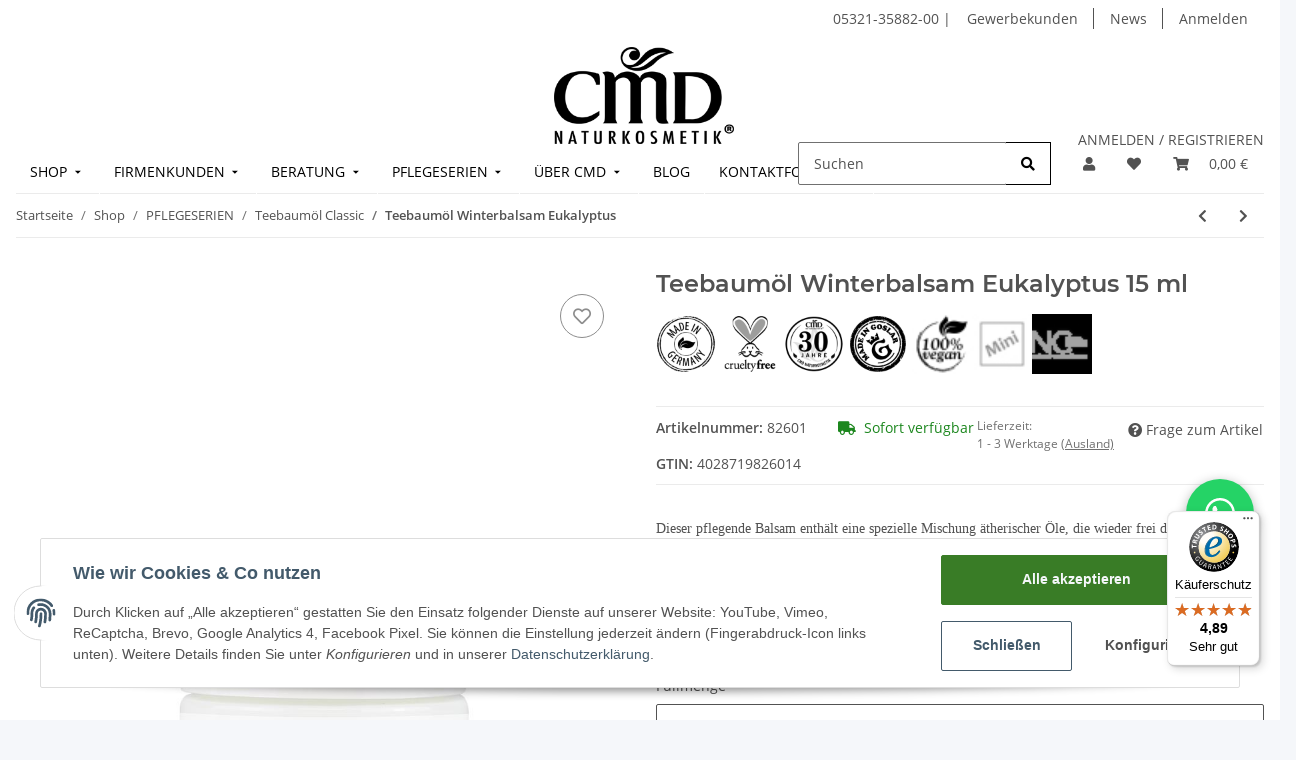

--- FILE ---
content_type: text/css
request_url: https://www.cmd-natur.de/templates/cmdnatur/themes/cmdnatur/custom.css?v=1.0.0
body_size: 2778
content:
/*
 * Platz für eigene Änderungen direkt als CSS
 * Die hier gemachten Änderungen überschreiben ggfs. andere Styles, da diese Datei als letzte geladen wird.
 */
li.nav-item.ws5_preiswahl.nav-link {
    display: none;
}
a.ws5_auswahlbutton.btn.btn-primary.active.ws5_auswahlbutton_register {
    display: none !important;
}
.iconstart .col-xl-1 {
    flex: 0 0 11.333333%;
    max-width: 11.333333%;
}
span.value.merkmal_bild {
    filter: grayscale(1);
}
 span.value.merkmal_bild img {
    height: 60px;
}
.newsbox-footer i.fas.fa-long-arrow-alt-right.icon-mr-2 {
    display: none;
}
.iconstart h3{
    font-size: 0.8rem;
}
.shoppenbutton h1.text-center {
    font-size: 1.5rem;
    color: #ffffff;
}
.ribbon-1 {
    background-color: #000000 !important;
}
.ribbon-1 {
    color: #ffffff;
}
.ribbon-1::before {
    border-right-color: #4a4a4a !important;
}
.iconstart .w-100 {
    width: 100% !important;
    transform: scale(0.8);
}
ul#shop-nav {
    z-index: 99999;
}
.drop-container.textre {
    z-index: 99998;
}
.toggler-logo-wrapper {
    position: absolute;
    width: 100%;
    text-align: center;
}
@media only screen and (min-width: 1600px) and (max-width: 5500px){
.toggler-logo-wrapper {
    position: absolute;
    width: calc(100% - 15%);
    text-align: center;
}
    .kk-fm-entry-wrapper {
    top: 41px;
}

    }
@media only screen and (min-width: 1024px) and (max-width: 5500px){
    .kk-fm-entry-wrapper {
    top: 41px;
}
    .shoppenbutton {
    background-color: #000000;
        padding: 15px 0px 1px 0px;
    width: 50%;
    margin-left: auto;
    margin-right: auto;
}
    img.icon {
    height: 60px;
}
  .tab-navigation .reviews .col.col-md-6.col-lg-4.order-1.order-md-0.col-12 {
    flex: 0 0 49.333333% !important;
    max-width: 49.333333% !important;
}
    .tab-navigation .reviews .col.col-md-6.col-lg-8.order-0.order-md-1.col-12 {
    flex: 0 0 50.666667% !important;
    max-width: 50.666667% !important;
}
    }
@media only screen and (min-width: 320px) and (max-width: 1023px){
    img.icon {
    height: 30px;
}
    .card:nth-child(3){display: none}
/*    [data-page="1"] .container:nth-child(4){display: none}*/
        span.value.merkmal_bild img {
    height: 30px;
}
}
.tab-navigation .nav-link {
    font-size: 0.9rem;}


nav.tab-navigation.tabs2 {
    display: none;
}
ul.info-essential.list-unstyled {
    border-top: 1px solid #ebebeb;
    border-bottom: 1px solid #ebebeb;
    padding: 10px 0px;
    align-items: flex-end;
    
}
ul#product-tabs {
    margin-bottom: 9px;
}
.row.variations.switch-variations {
    margin-top: 10px;
}

.rating-wrapper {
    margin-top: -15px;
    margin-bottom: 8px;
}
dd.form-group.text-left-util {
    margin-top: 6px;
}
#product-offer .product-info .stock-information {
    border-top: 0px solid #ebebeb;
    border-bottom: 0px solid #ebebeb;
    align-items: flex-start;
}
.row.stock-information.stock-information-p.no-gutters li {
    width: 48%;
    float: left;
}
#product-offer .product-info .stock-information.stock-information-p {
    padding-top: 0rem;
    padding-bottom: 0rem;
}
.price_wrapper {
    margin-top: 11px;
}
.price.h1 {
    float: left;
    padding-right: 37px;
    font-size: 51px;
}
li.product-sku {
    width: 30%;
    float: left;
}
.desc p {
    margin-top: 0;
    margin-bottom: 0rem;
}
.tab-content {
    margin: 0rem 0;
}
#result-wrapper .desc {
    margin-bottom: 0rem;
}
.produktuebabs .row.ht_liste {
    margin-bottom: 29px;
}
.img-circle {
    border-radius: 50%;
    width: 82%;
}

@media (min-width: 992px){
/*.container {
    max-width: 1639px;
}*/
}
@media screen and (min-width: 768px) and (max-width: 1024px) and (orientation: portrait) {
    .produktuebabs .row.ht_liste .col-xs-12.col-sm-12.col-md-2.col-lg-2 {
        margin-right: 15px;
        margin-bottom: 15px;
    }
    
     .produktuebabs .row.ht_liste {
        justify-content: center;
    }
     .produktwiki   .col-md-3 {
        flex: 0 0 50%;
        max-width: 50%;
    }
     .produktwiki   .col-xs-12.col-sm-12.col-md-2.col-lg-2{  
         margin-right: 15px;
         margin-bottom: 15px;
    }
    .produktwiki    .kk-item-slider-style-wrap.has-nav.kk-slider-horizontal {
        width: 660px !important;
    }
    
    .produktwiki .row.ht_liste {
        justify-content: center;
    }
    .kk-fm {
        top: 16px !important;
    }
    header .navbar-brand img {
    height: 6rem;
    margin-left: auto;
    margin-right: auto;
    margin-top: none;
    }
    div#logo {
    margin-left: auto;
    margin-right: auto;
    width: 100%;
}
}

@media screen and (min-width: 320px) and (max-width: 766px) {
.produktuebabs .row.ht_liste {
justify-content: center;
}
    div#logo {
    width: 100vw;
    position: absolute;
    text-align: center;
    top: 39px;
}
}

div#tab-content-product-tabs {
    height: 300px;
    max-height: 350px;
    overflow: auto;
}
.textelement{ margin: 25px 0px}
.out {display: none}
.textre {
    position: absolute;
    bottom: 48px;
    right: 0px;
}
[data-page="7"] .col-lg-4 {
    flex: 0 0 24.5%;
    max-width: 24.5%;
}
[data-page="7"] .col.blog-preview-author.col-8 {
    display: none;
}
[data-page="7"] .newsbox-image img {
    object-fit: contain;
}
[data-page="7"] .newsbox-headline {
    font-weight: 700;
    margin: 1rem 0;
    display: block;
    font-size: 1.2rem;s
    text-transform: uppercase;
}
[data-page="7"] .newsbox-footer {
    background-color: #e9e9e9;
    padding: 12px 0px 12px 12px ;
    width: 124px;
	text-transform: uppercase;
}
[data-page="7"] .newsbox-footer::after {
	content: "lesen";
	margin-left: 1px;
}
/*.row.blog-overview-main {
    display: none;
}*/
.blog-details .blog-details-image {
display: none !important;

}
i.fas.fa-star {
    font-family: "Font Awesome 5 Free";
    font-weight: 900;
    font-size: 8px;
}
.ribbon-1 {
    background-color: #e9e9e9;

}
.productbox-inner .price_wrapper {visibility: hidden}
.productbox .productbox-title {
    text-align: center;
    text-transform: uppercase;
}
.productbox a.rating {
    text-align: center;
    justify-content: center;
    display: flex;
    margin-top: 9px;
}
.ribbon-1::before {
    border-right-color: #e9e9e9;
}
.form-basket .btn-outline-secondary {
    border-color: rgb(255 255 255 / 0%);
    background-color: #d9d9d9;
    color: #525252;
    text-transform: uppercase;
    font-weight: 500;
}
.form-basket .btn-primary {
    color: #000000;
    background-color: #e9e9e9;
    border-color: #e9e9e9;
    box-shadow: none;
}
.form-basket .price.productbox-price {
    display: none;
}
.shoppenbutton {
    background-color: #000000;
    padding: 15px 0px 1px 0px;
}

img#shop-logo {
    filter: brightness(0);
}
#content-wrapper:not(.has-fluid) {
    padding-top: 0rem;
}

a {
    text-decoration: none;

}
.startimageheight section.tableCopyClass {
    display: none;
}
@media (min-width: 992px){
header .navbar-brand img {
    height: 6.0625rem;
}
}
.container {
    max-width: 1650px;
}
ul#shop-nav {
    top: 92px;
    position: relative;
}
.kk-fm-entry-label.kk-fm-link {
    text-transform: uppercase;
}
.kk-fm.kk-fm-sticky {
    top: 76px;

}
header#jtl-nav-wrapper {
    height: 156px;
}
header {
    box-shadow: none;
}

[name="search"] {
    background-color: #ffffff;
    border-color: #000000;

    color: #000;
    border-left: 0px;
}
.kk-fm-content.kk-fm-content-framed {
    background: rgb(255 255 255 / 0%) !important;
				    border: 0px solid #e0e0e0 !important;
}
.kk-fm-cbc13dfe-7299-4733-aa8c-d1bf21cb1f0f .kk-fm-submenu {
    background: rgb(255 255 255 / 90%) !important;

}
.kk-fm .kk-fm-submenu {
    box-shadow: none;
    
}

.imagestart {
    top: -66px;
    position: relative;
    width: 80%;
}
.startimageheight .img-fluid {
    max-width: 100%;
    height: 425px;
}

.sliderstart .price.productbox-price  {display:none}
.sliderstart  a {
    color: #525252;
    text-decoration: none;
    background-color: transparent;
}
.sliderstart .col-12 {
    text-align: center;
}

@media  screen and (min-width: 767px) and (max-width: 1024px) {
.textre {
    position: relative;
    right: -19vw !important;
    margin-bottom: 69px !important;
}
}
@media (max-width: 992px) {
 header .navbar-brand img {
    height: 6rem;
/*    margin-left: 16vw;;
    margin-top: 41px;*/
}
    ul#shop-nav {
    top: -2px;
    position: relative;
}
    .d-lg-none.search-form-wrapper-fixed.container-fluid.container-fluid-xl.order-1 {
    top: 115px;
    position: relative;
}
 .d-lg-none.search-form-wrapper-fixed.container-fluid.container-fluid-xl.order-1    .search-wrapper.w-100-util {
    width: 100%;
}
    .textre {
    position: relative;
    right: -23vw;
    top: 1.5vw;
    margin-bottom: 55px;
        font-size: 0.9rem;
}
    #content-wrapper:not(.has-fluid) {
    padding-top: 4rem;
}
        #main-wrapper{
    padding-top: 4rem;
}
}
/* Rohstoff Wiki */

.rs_wiki {
	 margin-bottom: 30px;
}
 .rs_wiki img {
	 border-radius: 10px;
	 border: 1px solid #eaeaea;
}
 .rs_wiki img:hover {
	 opacity: 0.8;
}
 .rs_liste {
	 padding-top: 70px;
}
 .rs_liste h3 {
	 margin: 0 0 30px 0;
}
 @media screen and (max-width: 991px) {
	 .rs_liste {
		 text-align: center;
	}
	 .rs_liste img {
		 margin-bottom: 30px;
		 max-width: 250px;
		 height: auto;
		 margin: 20px auto;
	}
	 .rs_liste ul {
		 list-style: none;
	}
     
}
@media screen and (min-width: 991px) {
.rs_liste .col-lg-10  {
    flex: 0 0 72.333333%;
    max-width: 72.333333%;
}
    }
#whatsApp_chat {
    position: fixed;
    bottom: 24% !important;
    right: 2% !important;
    z-index: 9999;
}

@media only screen and (max-width: 768px){
#whatsApp_chat {
    left: 0%;
    width: 93% !important;
    bottom: 15% !important;
}
}
@media screen and (min-width: 320px)and (max-width: 767px) {
    #tabAccordion, .tab-navigation {
    margin-bottom: 4rem;
    position: relative;
    left: 0%;
    width: 100%;
    margin-top: 0rem;
}
      }
@media screen and (min-width: 768px)and (max-width: 2560px) {
    #tabAccordion, .tab-navigation {
    margin-bottom: 4rem;
    position: relative;
    left: 51%;
    width: 50%;
/*    margin-top: inherit;*/
}
    [data-page="1"] .container:nth-child(3){margin-bottom: -210px}
      }


--- FILE ---
content_type: text/css
request_url: https://www.cmd-natur.de/plugins/knm_fancyqtyinput/frontend/css/layout_base_v514.css?v=1.0.0
body_size: 1543
content:
.gallery .product-wrapper>a,.layout-gallery .product-wrapper>a{display:block;width:100%}.slick-type-product .gallery .product-wrapper,.slick-type-product .layout-gallery .product-wrapper,body.is-nova .gallery .product-wrapper .productbox,body.is-nova .gallery .product-wrapper .productbox .productbox-inner,body.is-nova .gallery .product-wrapper .productbox .productbox-inner>.row,body.is-nova .layout-gallery .product-wrapper .productbox,body.is-nova .layout-gallery .product-wrapper .productbox .productbox-inner,body.is-nova .layout-gallery .product-wrapper .productbox .productbox-inner>.row{display:flex!important;flex-direction:column;height:100%}.slick-type-product .gallery .product-wrapper .form-basket,.slick-type-product .layout-gallery .product-wrapper .form-basket{margin-top:auto}.slick-type-product .gallery .product-wrapper .col-btn,.slick-type-product .layout-gallery .product-wrapper .col-btn{display:flex}.slick-type-product .gallery .product-wrapper .col-btn .btn,.slick-type-product .layout-gallery .product-wrapper .col-btn .btn{height:100%}.gallery .product-wrapper,.gallery .product-wrapper .productbox,.layout-gallery .product-wrapper,.layout-gallery .product-wrapper .productbox{position:relative}body.is-nova .gallery .product-wrapper .productbox .productbox-inner>.row>.col,body.is-nova .layout-gallery .product-wrapper .productbox .productbox-inner>.row>.col{display:flex;flex-direction:column;flex:0}body.is-nova .gallery .product-wrapper .productbox .productbox-inner>.row>.col:nth-child(2),body.is-nova .layout-gallery .product-wrapper .productbox .productbox-inner>.row>.col:nth-child(2){display:flex;flex-direction:column;flex-grow:1}.gallery .product-wrapper .productbox .form-basket,.layout-gallery .product-wrapper .productbox .form-basket{margin-top:auto}.gallery .product-wrapper .productbox .form-basket.hover-variations,.layout-gallery .product-wrapper .productbox .form-basket.hover-variations,body[data-page="1"].fancyqtyinput-fixed-cart-btn #add-to-cart-fixed .basket-form-inline .js-cfg-validate .btn-basket-check>span,body[data-page="1"].fancyqtyinput-fixed-cart-btn #add-to-cart-fixed .basket-form-inline .js-cfg-validate svg{display:none}.gallery .product-wrapper .productbox .form-basket .btn,.layout-gallery .product-wrapper .productbox .form-basket .btn{height:100%}.gallery .product-wrapper .productbox .form-basket .col-btn,.layout-gallery .product-wrapper .productbox .form-basket .col-btn,.product-wrapper .btn-without-unit{margin-left:.5rem}@media (max-width:767.98px){.gallery .product-wrapper .productbox .form-basket.has-unit .choose_quantity,.layout-gallery .product-wrapper .productbox .form-basket.has-unit .choose_quantity{flex-wrap:wrap}}.gallery .product-wrapper .productbox .form-basket.has-unit .col-btn,.layout-gallery .product-wrapper .productbox .form-basket.has-unit .col-btn{display:flex;margin-left:.5rem}@media (max-width:767.98px){.gallery .product-wrapper .productbox .form-basket.has-unit .col-btn,.layout-gallery .product-wrapper .productbox .form-basket.has-unit .col-btn{width:100%;flex-grow:1;margin-left:0;margin-top:.5rem}}.product-wrapper .choose_quantity,.slick-type-product .gallery .product-wrapper .productbox .form-basket,.slick-type-product .layout-gallery .product-wrapper .productbox .form-basket{display:flex}.gallery .product-wrapper .productbox .form-basket .form-group,.layout-gallery .product-wrapper .productbox .form-basket .form-group{margin-bottom:.5rem}.gallery .product-wrapper .productbox .form-basket .variations .bootstrap-select,.layout-gallery .product-wrapper .productbox .form-basket .variations .bootstrap-select{height:calc(1.5em + .75rem + 2px);font-size:.875rem}.gallery .product-wrapper .productbox .form-basket .variations .filter-option,.layout-gallery .product-wrapper .productbox .form-basket .variations .filter-option{font-size:.75rem;font-weight:400;display:flex;align-items:center}.gallery .product-wrapper .productbox .form-basket .variations .filter-option .filter-option-inner,.layout-gallery .product-wrapper .productbox .form-basket .variations .filter-option .filter-option-inner{min-width:0}.gallery .product-wrapper .productbox .form-basket .variations dl,.layout-gallery .product-wrapper .productbox .form-basket .variations dl{margin-bottom:0}.gallery .product-wrapper .productbox .form-basket .variations dt,.layout-gallery .product-wrapper .productbox .form-basket .variations dt{font-size:.75rem}.gallery .product-wrapper:after,.layout-gallery .product-wrapper:after{content:"";position:absolute;top:0;left:0;width:100%;height:100%;background:rgba(255,255,255,.85) url(../img/loader.svg) center 22% no-repeat;background-size:30%;transition:all 200ms ease;opacity:0;pointer-events:none;z-index:100}.gallery .product-wrapper.loading:after,.layout-gallery .product-wrapper.loading:after{opacity:1;pointer-events:initial}.product-wrapper .col-qty-input,.product-wrapper .form-counter{flex-grow:1}.product-wrapper .btn-border{border:1px solid #707070;border-radius:.125rem}.product-wrapper .btn-without-unit{max-width:2.5rem}.product-wrapper .input-group>.input-group-append.vertical-btn-append>.btn{font-size:1rem;flex-grow:1;line-height:1;font-size:7px;padding:0;width:18px;margin-left:0;border-left:1px solid #707070}.product-wrapper .input-group>.input-group-append.vertical-btn-append>.btn:nth-of-type(2){border-top:1px solid #707070}.slick-type-product:not(.slick-initialized),.slick-type-product:not(.slick-initialized) .slick-track{display:flex!important}.slick-type-product .product-wrapper{height:inherit}.slick-type-product .input-group-sm.flex-row-reverse .input-group-prepend{margin-right:0}.slick-type-product .input-group-sm.flex-row-reverse .input-group-append{margin-left:0}#product-list.layout-gallery .product-wrapper{padding-bottom:4rem}#product-list.layout-gallery .product-wrapper:not(:last-child){margin-bottom:0}@media (min-width:1300px){#product-list.layout-gallery .product-wrapper:hover .hover-variations{display:block}}[class*=product-matrix] .choose_quantity{max-width:15rem}[class*=product-matrix] .choose_quantity .btn-light{border-width:0;box-shadow:none!important}.carousel .product-wrapper{display:flex!important;align-items:inherit!important;flex-direction:column}.carousel .product-wrapper .form-basket{margin-top:auto}.carousel.slick-initialized .slick-track{display:flex}.carousel.slick-initialized .slick-slide{height:inherit}.carousel.slick-initialized .slick-slide,.carousel.slick-initialized .slick-slide .product-wrapper,.carousel.slick-initialized .slick-slide>div{flex-grow:1;display:flex!important;flex-direction:column}body.template-FIRE .product-list.layout-gallery .product-wrapper:hover{position:relative;z-index:9}body.template-FIRE .product-list.layout-gallery .product-wrapper:hover .productbox-inner{background-color:#fff}body.template-FIRE .product-list.layout-gallery .product-wrapper:hover .productbox-inner>.row>.col:nth-of-type(1){background-color:#fff}body.template-FIRE .product-list.layout-gallery .productbox-inner>.row>.col:nth-of-type(1){flex-grow:1}body.template-FIRE .product-list.layout-gallery .productbox-inner .col-qty-input{display:flex}body[data-page="1"].fancyqtyinput-fixed-cart-btn #consent-manager.mini,body[data-page="1"].fancyqtyinput-fixed-cart-btn .smoothscroll-top{z-index:930}body[data-page="1"].fancyqtyinput-fixed-cart-btn #add-to-cart-fixed{position:fixed;bottom:0;left:0;width:100%;background-color:#fff;padding:.5rem 1rem;box-shadow:0 -1rem .5625rem -.75rem rgba(0,0,0,.06);z-index:940;transform:translateY(100%);transition:opacity 1s ease,transform 1s ease;opacity:1!important}body[data-page="1"].fancyqtyinput-fixed-cart-btn #add-to-cart-fixed .btn-toggle{position:absolute;right:0;top:0}body[data-page="1"].fancyqtyinput-fixed-cart-btn #add-to-cart-fixed.show{transform:translateY(0)}body[data-page="1"].fancyqtyinput-fixed-cart-btn #add-to-cart-fixed:not(.show){pointer-events:none}body[data-page="1"].fancyqtyinput-fixed-cart-btn #add-to-cart-fixed .additionals{margin-top:1rem}body[data-page="1"].fancyqtyinput-fixed-cart-btn #add-to-cart-fixed .basket-form-inline{flex-wrap:nowrap;margin-bottom:0}body[data-page="1"].fancyqtyinput-fixed-cart-btn #add-to-cart-fixed .basket-form-inline .col{flex-grow:0;margin-bottom:0;width:auto;flex-basis:0;max-width:100%}body[data-page="1"].fancyqtyinput-fixed-cart-btn #add-to-cart-fixed .basket-form-inline .col:nth-child(1){flex-grow:1;padding-right:0}body[data-page="1"].fancyqtyinput-fixed-cart-btn #add-to-cart-fixed .basket-form-inline .col:nth-child(2){flex-shrink:1;display:flex}body[data-page="1"].fancyqtyinput-fixed-cart-btn #add-to-cart-fixed .basket-form-inline .js-cfg-validate{height:inherit}@media (min-width:992px){body[data-page="1"].fancyqtyinput-fixed-cart-btn #add-to-cart-fixed{display:none}}body[data-page="1"].fancyqtyinput-fixed-cart-btn #add-to-cart-fixed .price_wrapper{display:flex;margin-bottom:0!important;align-items:center}body[data-page="1"].fancyqtyinput-fixed-cart-btn #add-to-cart-fixed .price_wrapper .pricestarting{padding-right:.25rem}body[data-page="1"].fancyqtyinput-fixed-cart-btn #add-to-cart-fixed .price_wrapper *{line-height:1.2}body[data-page="1"].fancyqtyinput-fixed-cart-btn #add-to-cart-fixed .price_wrapper .h1{font-size:.875rem!important;margin-bottom:0;white-space:nowrap}body[data-page="1"].fancyqtyinput-fixed-cart-btn #add-to-cart-fixed .price_wrapper .price-note{padding-left:.5rem;display:inline-block;font-size:.675rem!important}@media (max-width:991.98px){.form-control:focus{font-size:16px}}
/*# sourceMappingURL=layout_base_v514.css.map */


--- FILE ---
content_type: text/css
request_url: https://www.cmd-natur.de/plugins/tnt_whatsapp/frontend/css/style.css?v=1.0.0
body_size: 779
content:
#whatsApp_chat {
    position: fixed;
    bottom: 70px;
    right: 5%;
    z-index: 9999;
}

#whatsApp_chat .whatsapp_btn {
    display: block;
    background-color: #25d366;
    border-radius: 100%;
    width: 68px;
    height: 68px;
    color: #ffffff;
    font-size: 38px;
    text-align: center;
    line-height: 1.8;
    float: right;
    box-shadow: rgba(0, 0, 0, 0.3) 0px 3px 12px;
    -webkit-transition: transform 1s ease;
    -moz-transition: transform 1s ease;
    -ms-transition: transform 1s ease;
    -o-transition: transform 1s ease;
    transition: transform 1s ease;
}

#whatsApp_chat .whatsapp_btn svg {
    margin-right: 0 !important;
    vertical-align: unset !important;
}

#whatsApp_chat .whatsApp_window {
    display: none;
}

#whatsApp_chat.active .whatsApp_window {
    display: block;
}

#whatsApp_chat .whatsapp_btn:hover i, #whatsApp_chat .whatsapp_btn:active i, #whatsApp_chat .whatsapp_btn:focus i {
    color: #ffffff;
}

#whatsApp_chat .btn.btn-whatsapp:hover, #whatsApp_chat .btn.btn-whatsapp:active, #whatsApp_chat .btn.btn-whatsapp:focus {
    background-color: #23bc5c;
}

#whatsApp_chat.active .whatsapp_btn {
    -webkit-transform: rotate(360deg);
    -moz-transform: rotate(360deg);
    -o-transform: rotate(360deg);
    -ms-transform: rotate(360deg);
    transform: rotate(360deg);
}

#whatsApp_chat .whatsApp_window .card {
    background-color: #ffffff;
    color: #000000;
    -moz-border-radius: 10px;
    -webkit-border-radius: 10px;
    border-radius: 10px;
    margin-bottom: 25px;
    box-shadow: rgba(0, 0, 0, 0.3) 0px 3px 12px;
}

#whatsApp_chat .whatsApp_window .card .card-header {
    padding: 24px 30px;
    background-color: #095e54;
    color: #ffffff;
    border-top-left-radius: 10px;
    border-top-right-radius: 10px;
}

#whatsApp_chat .whatsApp_window .card .card-header > span {
    display: inline-block;
    font-weight: 900;
    vertical-align: middle;
    line-height: normal;
}

#whatsApp_chat .whatsApp_window .card .card-header > span > span {
    font-size: 1rem;
    display: block;
    font-weight: 100;
}

#whatsApp_chat .whatsApp_window .card .card-header img {
    width: 62px;
    height: 62px;
    display: inline-block;
    margin-right: 12px;
}

#whatsApp_chat .whatsApp_window .card .card-body {
    background-color: #e6ddd4;
    background-image: url(../../background.jpg);
    padding: 24px 20px;
}

#whatsApp_chat .whatsApp_window .card .card-body .chat_bubble {
    background-color: #ffffff;
    border-radius: 10px;
    padding-top: 6px;
    padding-left: 12px;
    padding-bottom: 3px;
    padding-right: 12px;
    display: inline-block;
    font-size: .75rem;
    color: #111;
    font-weight: lighter;
    position: relative;
}

#whatsApp_chat .whatsApp_window .card .card-body .chat_bubble:after {
    content: '';
    position: absolute;
    left: -12px;
    width: 0;
    height: 0;
    border: 20px solid transparent;
    border-right-color: #ffffff;
    border-left: 0;
    border-top: 0;
    border-top-left-radius: 5px;
    top: 0;
}

#whatsApp_chat .whatsApp_window .card .card-body .chat_bubble .chat_name {
    font-weight: 900;
    color: #333;
    display: block;
}

#whatsApp_chat .whatsApp_window .card .card-body .chat_bubble .chat_content img {
    vertical-align: bottom;
    width: 20px;
    height: 20px;
}

#whatsApp_chat .whatsApp_window .card .card-body .chat_bubble .chat_time {
    font-weight: lighter;
    color: #999;
    display: block;
    width: 100%;
    text-align: right;
    margin-right: -9px;
}

#whatsApp_chat .whatsApp_window .card .card-footer {
    padding: 24px 20px;
    text-align: center;
}

#whatsApp_chat .btn.btn-whatsapp {
    background-color: #25d366;
    color: #ffffff;
    border-radius: 12px;
    display: block;
    padding: 0.75rem 1.5rem;
    font-size: 1.0625rem;
}

@media only screen and (max-width: 768px) {
    #whatsApp_chat .whatsApp_window .card .card-header img {
        width: 40px;
        height: 40px;
        display: inline-block;
        margin-right: 12px;
    }

    #whatsApp_chat {
        left: 5%;
        width: 90%;
    }
}

--- FILE ---
content_type: application/javascript
request_url: https://www.cmd-natur.de/plugins/knm_fancyqtyinput/frontend/js/addtocart.min.js?v=1.0.0
body_size: 1156
content:
$(document).ready(function(){let t=null,n=0,o=()=>{let t={up:"data-count-up",down:"data-count-down"};$(`[${t.up}]`).off(),$(`[${t.down}]`).off(),$(".form-counter .form-control").off()};$(document).on("evo:loaded.evo.content",function(){$(".form-basket").off().on("submit",function(){let a=$(this);if($(this).find("input.quantity").val()>0){t=a;let i=$(this).find('input[name="a_id"]').val();n=$(this).find('input[name="a"]').val(),$(this).find('input[name="a"]').val(i),a.addClass("disabled"),a.closest(".product-wrapper").addClass("loading")}$(document).on("shown.bs.modal",function(){a.removeClass("disabled"),a.closest(".product-wrapper").removeClass("loading"),o(),window.initNumberInput(),$(".carousel.carousel-arrows-inside").on("init",function(t,n){o(),window.initNumberInput()})})})}),$(document).on("evo:loaded.evo.content",function(){o(),window.initNumberInput()}),$(document).on("evo:loaded.io.request",function(a,i){"pushToBasket"===i.req.name&&(o(),window.initNumberInput(),t&&t.find('input[name="a"]').val(n))}),window.salepixChooseQuantity=function(){$("#quantity-grp").each(function(){var t=$(this),n=$("input.quantity",this),o=parseFloat(n.val()),a=parseFloat(n.attr("step"))>0?parseFloat(n.attr("step")):o,i=t.find(".js-plus, .js-minus");i.unbind(),i.on("click",function(t){var o=parseFloat(n.val())+parseFloat($(this).hasClass("js-plus")?a:-a);n.val(o.toFixed(2)).change()}),n.change(function(){var t=$(this),n=parseFloat(t.val());n=Math.max(n,a),t.val(n)}).on("keypress",function(t){13===t.keyCode&&t.preventDefault()})})},$("body").hasClass("template-AVIA")||($(document).on("mouseenter",".layout-gallery .product-wrapper",function(){$(this).css("margin-bottom",-1*$("form.hover-variations",this).outerHeight(!0))}),$(document).on("mouseleave",".layout-gallery .product-wrapper",function(){$(this).css("margin-bottom",0)}));let a=$(window),i=$("#add-to-cart"),e=$("#add-to-cart-fixed"),s=!1,d=!1,l=!1;$("body").hasClass("fancyqtyinput-fixed-cart-btn-additionals")&&(i.append('<div class="additionals"></div>'),$("> *:not(:first-child)",i).appendTo("#add-to-cart .additionals"),s=!0);let u=$("#add-to-cart > .additionals"),r=function(){!0===d&&u.find("> *").detach().appendTo(e.find(".additionals"))},c=function(){!0===d&&e.find(".additionals > *").detach().appendTo(i.find(".additionals"))},f=function(){(!1===d&&!1===l||null===l)&&(e.addClass("show"),d=!0)},p=function(){!0!==d||$("input.quantity").is(":focus")||(e.removeClass("show"),d=!1)};"1"===$("body").attr("data-page")&&(f(),r(),a.scroll(function(){992>$(window).width()&&(a.scrollTop()<i.offset().top-a.height()&&(f(),r()),a.scrollTop()>=i.offset().top-a.height()&&(c(),p()))}));let h=$("#buy_form input.quantity");h.change(function(){h.val($(this).val())}),$('.basket-form-inline button[name="inWarenkorb"]',e).click(function(){$(".fas",this).attr("class","fa fa-check fa-fw")}),$(".btn-toggle",e).click(function(){!1===l&&(p(),l=!0)}),$(document).on("click","#add-to-cart-fixed .alert.choose-variations",function(){let t=".product-offer";$(".product-matrix").length>0&&(t=".product-matrix"),document.querySelector(t).scrollIntoView({behavior:"smooth",block:"end",inline:"nearest"})}),$(document).on("submit",'.modal-body #pushed-success [data-toggle="basket-add"]',function(t){t.preventDefault(),$.evo.basket().addToBasket($(this))}),$(".slick-type-half").on("init",function(t,n){o(),window.initNumberInput()}),$(".carousel.carousel-arrows-inside").on("init",function(t,n){o(),window.initNumberInput()}),$(document).on("shown.bs.modal",function(){($this=$(this)).removeClass("disabled"),$this.closest(".product-wrapper").removeClass("loading"),o(),window.initNumberInput(),$(".carousel.carousel-arrows-inside").on("init",function(t,n){o(),window.initNumberInput()})})});

--- FILE ---
content_type: application/javascript
request_url: https://www.cmd-natur.de/plugins/kk_dropper/drops/Shared/framework.js?v=100.19.0
body_size: 3027
content:
!function(){if(window.DropperFramework)console.warn("DropperFramework is already loaded. Skipping loading a second time.");else{var DropperFramework=function(){this._init()};DropperFramework.prototype={_init:function(){var e=this;this._hookHelper=new DropperFrameworkHookLib,this._inits={},this._drops=[],this._resources=[],this._initScriptId=null,this._domReady=!1,this._listeners={},this._ioToken=null,e.initDrops("body"),$((function(){e._domReady=!0,e._hookHelper.hook("init_article",(function(){e.initDrops("#contentmid")}))}))},on:function(e,t){this._listeners[e]||(this._listeners[e]=[]),this._listeners[e].indexOf(t)<0&&this._listeners[e].push(t)},trigger:function(e,t){if(e&&this._listeners[e]&&this._listeners[e].length)for(var r=0;r<this._listeners[e].length;r++)this._listeners[e][r](t)},getIOToken:function(){return this._ioToken||(this._ioToken=$('meta[name="kk-dropper-io-token"]').attr("content")||null),this._ioToken},eval:function(__script){__script&&"string"==typeof __script&&__script.trim()&&$.proxy((function(){var DropperFramework=window.DropperFramework;eval(__script)}),window)()},setInitId:function(e){this._initScriptId=e},getInitId:function(){return this._initScriptId||null},init:function(e,t){var r=this.getInitId();this.setInitId(null);var i=r||this._hashFunction(t),n=e+";"+i,o={selector:e,callback:t,sig:i};this._inits[n]=o;var s=document.currentScript||null;s&&s.setAttribute("data-dropper-evaled","true"),this._domReady&&this.runInit(o)},runInit:function(e){var t=this;$(e.selector).each((function(){var r=$(this),i=r.data("framework.cbsigs");if(!(i&&i.indexOf(e.sig)>=0)){i||(i=[]),i.push(e.sig),r.data("framework.cbsigs",i);var n=new DropInstance(r);n.data=e.callback?e.callback(n):null,n.initiator=e.callback||null,t._drops.push(n),r.data("framework.drop")?r.data("framework.drop",r.data("framework.drop").concat(n)):r.data("framework.drop",[n]),r.addClass("dropper-js"),t.trigger("drop.init",n)}}))},initDrops:function(e){var t=this;$((function(){t._cleanup(),e=e||"body";var r=$(e);for(var i in"body"!==e&&r.find('script[data-dropper-script="true"]').each((function(){var e=$(this);if(!(e.attr("type")&&e.attr("type").indexOf("javascript")<0)&&!e.attr("data-dropper-evaled")&&(e.attr("data-dropper-evaled","true"),t._domReady)){var r=e.text();t.eval(r)}})),t._inits){var n=t._inits[i];t.runInit(n)}t._domReady=!0}))},requireResource:function(e,t){if(-1===this._resources.indexOf(t)){switch(this.registerResources([t]),this.trigger("requireResource.beforeLoad",{type:e,file:t}),e){case"javascript":$('meta[name="kk-dropper-scripts"]').before('<script data-live-inject="true" type="text/javascript" src="'+t+'"><\/script>');break;case"css":$('meta[name="kk-dropper-stylesheets"]').before('<link data-live-inject="true" type="text/css" rel="stylesheet" media="all" href="'+t+'"/>')}this.trigger("requireResource.loaded",{type:e,file:t})}},registerResources:function(e){this._resources||(this._resources=[]);for(var t=0;t<e.length;t++){var r=e[t];-1==this._resources.indexOf(r)&&this._resources.push(r)}},notifyResize:function(e){var t=this;$(e).find(".dropper-js").each((function(){$(this).triggerHandler("drop.parent.resize",[e]),t.trigger("drop.parent.resize",e)}))},initLazyLoadContainer:function(e,t,r){var i=this,done=function(e,t,r){var n=t.attr("data-lazy-load-container-drop");e.filter(".drop-container").hide(),t.css({height:"0px",padding:"0px"}),t.after(e),i.initDrops(e),e.filter(".drop-container").fadeIn(250),t.fadeOut(250,(function(){t.remove()})),i.initDrops(e),i.trigger("initLazyLoadContainer",{content:e,guid:n}),r&&r(e)},replaceContent=function(){var n=$(e).not('[data-placeholder-evaled="true"]');if(!n||!n.length)return console.warn("DropperFramework: Could not lazy load container because no placeholder was found for selector:",e);n.each((function(){var e=$(this);e.attr("data-placeholder-evaled","true");var n=e.attr("data-lazy-load-container-drop");if("ajax"===t)i.loadDropAjax(n,(function(t,i){t||done(i,e,r)}));else{var o=$(t);done(o,e,r)}}))};if(window.IntersectionObserver){var n=new window.IntersectionObserver((function(e,t){e.forEach((function(e){e.isIntersecting&&(replaceContent(),t.disconnect())}))}),{rootMargin:"10000px 0px 300px 0px"}),o=document.querySelector(e);o?n.observe(o):console.warn("DropperFramework: Could not find lazy load container for selector:",e)}else replaceContent()},loadDropAjax:function(e,t){this.ajax({url:window.location.href,type:"POST",dataType:"JSON",data:{kk_dropper_get_drop_ajax:e,token:this.getIOToken()},success:function(e){var r=$(e);t&&t(null,r)},error:function(e){var r=e.responseJSON||e.responseText||e;console.error("Could not render drop via Ajax:",r),t&&t(r)}})},_hashFunction:function(e){if("function"!=typeof e)return!1;var t,r,i=e.toString(),n=0;if(0==i.length)return n;for(t=0,r=i.length;t<r;t++)n=(n<<5)-n+i.charCodeAt(t),n|=0;return n},_cleanup:function(){for(var e=null,t=0;t<this._drops.length;t++)(e=this._drops[t])&&e.$&&!$.contains(document.documentElement,e.$.get(0))&&(e.$.remove(),e.trigger("cleanup"),this.trigger("drop.cleanup",e),this._drops.splice(t,1),t--)},hook:function(e,t){this._hookHelper.hook(e,t)},hookEvo:function(e,t,r){this._hookHelper.hookEvo(e,t,r)},isMobile:function(){return!!/Android|webOS|iPhone|iPad|iPod|BlackBerry|IEMobile|Opera Mini/i.test(navigator.userAgent)},ajax:function(e){return e.xhr=function(){var e=$.ajaxSettings.xhr(),t=e.setRequestHeader;return e.setRequestHeader=function(e,r){"X-Requested-With"!=e&&t.call(this,e,r)},e},e.data?e.data["x-dropper-ajax-request"]=!0:e.data={"x-dropper-ajax-request":!0},$.ajax(e)},io:function(e,t){return this._io(!1,e,t)},ioStatic:function(e,t){return this._io(!0,e,t)},_io:function(e,t,r){var i=this;return e=!!e,r=$.extend({init:!0,samePage:!0},r),{call:function(n,o,s){var a=window.location.href;return r.samePage||(a=r.url||$("head base:first").attr("href")||""),i.ajax({url:a,method:"POST",dataType:"JSON",data:{kk_drop_io:JSON.stringify({static:e,guid:e?null:t,dropId:e?t:null,options:r,fn:n,params:o,token:i.getIOToken()})},success:function(e){return i.trigger("io.success",e),s(null,e)},error:function(e,t,r){var n="unknown";return e.responseJSON?n=e.responseJSON:e.responseText?n=e.responseText:r&&r.message?n=r.message:"string"==typeof r?n=r:t&&(n=t),i.trigger("io.error",n),s(n,null)}})}}},stats:function(){let e,t=/<!-- DROP (.*?) \[(.*?)] \(([\d.]+)ms(\/cached)?(?: \+ ([\d.]+)ms linked)?\) -->/gm,r=document.documentElement.innerHTML,i={totalTime:0,drops:[]};for(;null!==(e=t.exec(r));){e.index===t.lastIndex&&t.lastIndex++;let r={selfTime:parseFloat(e[3])||0,linkedTime:parseFloat(e[5])||0,cached:!!e[4],name:e[1]||"Unknown",dropId:e[2]||"Unknown"};i.totalTime+=r.selfTime,i.drops.push(r)}i.drops.sort((function(e,t){return t.selfTime-e.selfTime})),i={"Total Time (ms)":i.totalTime,"Single Drop Timings (ms)":i.drops},console.group("Dropper Performance Statistics");for(let e in i)console.group(e),console.log(i[e]),console.groupEnd();console.groupEnd()}};var DropInstance=function(e){this._init(e)};DropInstance.prototype={_init:function(e){this._listeners={},this.$=e},on:function(e,t){this._listeners[e]||(this._listeners[e]=[]),this._listeners[e].indexOf(t)<0&&this._listeners[e].push(t)},trigger:function(e,t){if(e&&this._listeners[e]&&this._listeners[e].length)for(var r=0;r<this._listeners[e].length;r++)this._listeners[e][r](t)},_reload:function(){DropperFramework.initDrops(this.$)},visible:function(e,t){var r=this;r.isVisible()?e(r):setTimeout((function(){r.visible(e,t)}),t||250)},isVisible:function(){return this._isVisible(this.$)},_isVisible:function(e){return!!e&&!$(e).is(":hidden")}},$.fn.drops=function(){var e=[];return $(this).each((function(){$(this).data("framework.drop")&&(e=e.concat($(this).data("framework.drop")))})),e},$.fn.drop=function(){var e=$(this).drops();return e.length?e[0]:null};var DropperFrameworkHookLib=function(){this._callbacks={},this._originals={}};DropperFrameworkHookLib.prototype={hook:function(e,t){"function"==typeof t?e&&"string"==typeof e&&e in window&&(void 0===this._callbacks[e]&&(this._callbacks[e]=[],this._createHookableFunction(e)),this._callbacks[e].push(t)):console.log("kkHook: tried to register a non-function to hook:",e,"Callback was:",t)},_createHookableFunction:function(e){var t=this;"function"==typeof window[e]&&(this._originals[e]=window[e],window[e]=function(){var r=arguments,i=this;t._originals[e].apply(i,r),$((function(){setTimeout((function(){if(t._callbacks&&t._callbacks[e])for(var n=0;n<t._callbacks[e].length;n++)t._callbacks[e][n].apply(i,r)}),10)}))})},hookEvo:function(e,t,r){if(!$||!$.evo||!$.evo[e])return console.warn("$.evo."+e+" does not exist and could not be hooked.");var i=$.evo[e],__ctor=function(){var n=i.apply(this,arguments);if(!n[t])return console.warn(t+" does not exist on the resulting object of $.evo."+e+"() and could not be hooked."),n;var o=n[t];return n[t]=function(){return r.apply(this,arguments),o.apply(this,arguments)},n};return $.evo[e]=__ctor,__ctor}},window.DropperFramework=new DropperFramework}}(jQuery);

--- FILE ---
content_type: application/javascript
request_url: https://www.cmd-natur.de/plugins/kk_dropper/drops/KK_FlexMenu/js/flexmenu.js?v=1.1.2
body_size: 3901
content:
!function(t,i){window.kkFlexMenuDrop=function(i,e){e||(e={});var n=this,o=t.extend(!0,{inDelay:150,outDelay:150,mobile:!1,sticky:!1,ajaxMenus:!1,breadcrumb:[],urlBase:""},e);o.breadcrumb&&o.breadcrumb.length||(o.breadcrumb=[]),o.breadcrumb=o.breadcrumb.map((function(t){return n.normalizeLink(t.url)})),o.breadcrumb=o.breadcrumb.filter((function(t){return!!t})),o.breadcrumb.push(n.normalizeLink(window.location.href)),o.breadcrumb=o.breadcrumb.filter((function(t,i){return o.breadcrumb.indexOf(t)==i})),o.outDelay=Math.min(o.inDelay,o.outDelay),e.mobile&&(o.inDelay=0,o.outDelay=0),this.init(i,o)},window.kkFlexMenuDrop.prototype={init:function(e,n){var o=this;o.loadedMenus={},o.config=n,o.jRoot=t(e),o.jRoot.data("FlexMenu",this),o.jHiddenEntriesToggle=o.jRoot.find(".kk-fm-entry-type-toggler"),o.jHiddenEntries=o.jRoot.find(".kk-fm-hidden-entries-container"),o.jEntries=o.jRoot.find(".kk-fm-entry:not(.kk-fm-entry-type-toggler)"),o.isSticky=!1,o.io=i.io(o.config.id,{samePage:!(o.config.pageType&&[33].indexOf(o.config.pageType)>=0),url:o.config.urlBase||"",init:!0}),o.jRoot.find(".kk-fm-entry").mouseleave((function(){o.deactivateAll()})),o.config.mobile?(o.handleClickActivation(),o.handleMobileSubmenuScroll()):o.handleHoverActivation(),o.markLinks(),o.layout(),o.handleStickyBehaviour(),o.disableHoverTitles();var r=t(window).width();if(t(window).resize(o.debounce((function(){t(window).width()!=r&&(r=t(window).width(),o.layout())}),50)),document&&document.fonts&&document.fonts.check&&document.fonts.ready){var a=o.jRoot.find(".kk-fm-entry-label").eq(0),s={stack:a.css("font-family"),size:a.css("font-size")||"1em",weight:a.css("font-weight")||"normal",style:a.css("font-style")||"normal"};!s.stack||document.fonts.check(s.style+" "+s.weight+" "+s.size+" "+s.stack.split(",")[0].trim())||document.fonts.ready.then((function(){o.layout()}))}o.jRoot.find(".kk-fm-entry img[src]").on("load",o.debounce((function(){o.layout()}),100)),o.jRoot.click((function(t){t.stopPropagation()})),t("body").click((function(){o.deactivateAll(0)})),o.jHiddenEntriesToggle.click((function(){t(this).toggleClass("kk-fm-active"),o.jHiddenEntries.slideToggle("medium",(function(){o.jHiddenEntries.toggleClass("kk-fm-expanded")}))})),setTimeout((function(){o.jRoot.addClass("kk-fm-initialized")}),150),o.jRoot.on("click",".kk-fm-submenu--close",(function(){o.deactivateAll(0)})),o.jRoot.find(".kk-fm-search--input").focus((function(){t(this).closest(".kk-fm-entry").addClass("kk-fm-active")})),o.jRoot.find(".kk-fm-search--input").blur((function(){t(this).closest(".kk-fm-entry").removeClass("kk-fm-active")})),o.jRoot.find(".kk-fm-entry-type-search").click((function(){t(this).find(".kk-fm-search--input").focus()})),t&&t.evo&&t.evo.basket&&o.jRoot.find(".kk-fm-entry-type-cart").length&&o.registerCartUpdates(),o.fetchAjaxMenus()},debounce:function(t,i){var e;return function(){var n=this,o=arguments,later=function(){t.apply(n,o)};clearTimeout(e),e=setTimeout(later,i)}},handleClickActivation:function(){var i=this;i.jRoot.find("a.kk-fm-entry-label").click((function(e){var n=t(this).closest(".kk-fm-entry");n.hasClass("kk-fm-entry-has-submenu")&&!n.hasClass("kk-fm-active")&&(e.preventDefault(),i.activate(n))}))},handleHoverActivation:function(){var t=this;t.jRoot.find(".kk-fm-entry").mouseenter((function(){t.activate(this)}))},activate:function(i){var e=this,n=t(i);n.addClass("kk-fm-hover"),n.hasClass("kk-fm-toggle")&&(clearTimeout(n.data("deactivateTimeout")),e.jRoot.find(".kk-fm-toggle").each((function(){clearTimeout(t(this).data("activateTimeout"))})),n.data("activateTimeout",setTimeout((function(){e.jRoot.find(".kk-fm-active:not(.kk-fm-entry-type-toggler)").removeClass("kk-fm-active"),n.addClass("kk-fm-active"),e.config.mobile&&t("html").addClass("kk-fm-mobile-noscroll"),e.layoutGrids(n),e.layoutSubmenu(n),e.config.ajaxMenus&&e.loadAjaxMenu(i)}),e.config.inDelay)))},deactivateAll:function(i){var e=this;e.jRoot.find(".kk-fm-entry").removeClass("kk-fm-hover"),e.jRoot.find(".kk-fm-toggle").each((function(){var n=t(this);clearTimeout(t(this).data("activateTimeout")),t(this).data("deactivateTimeout",setTimeout((function(){n.removeClass("kk-fm-active"),e.config.mobile&&t("html").removeClass("kk-fm-mobile-noscroll")}),void 0!==i?i:e.config.outDelay))}))},normalizeLink:function(t){if(!t||"string"!=typeof t)return"-1";if(0===(t=t.trim()).indexOf("javascript:"))return"-1";var i=0===t.indexOf("https://")||0===t.indexOf("http://")||0===t.indexOf("//"),e=(e=(e=(e=t.split("#")[0]).replace("https://","")).replace("http://","")).split("/");return e=e.filter((function(t){return!!t.trim()})),i&&e.shift(),e=(e=e.join("/")).toLowerCase()},lazyLink:function(t){var i=t;return(i=(i=i.split(":")[0]).split("__")[0])&&(i=i.split("?")[0]),i},isLinkInBreadcrumb:function(t){for(var i=this.normalizeLink(t),e=this.config.breadcrumb.length-1;e>=0;e--){var n=this.config.breadcrumb[e],o=this.lazyLink(n);if(n===i)return e;if(o===i)return e}return!1},markLinks:function(){var i=this;if(i.config.breadcrumb&&i.config.breadcrumb.length){var e=!1;i.jRoot.find("a.kk-fm-link[href]").each((function(){var n=t(this).attr("href");if(!1!==i.isLinkInBreadcrumb(n)){var o=t(this).is(".kk-fm-entry-label");e||(t(this).closest(".kk-fm-entry").find(".kk-fm-entry-label").addClass("kk-fm-link-active"),e=!0),o&&e||t(this).addClass("kk-fm-link-active")}}))}},moveEntryToOrigin:function(i){var e=i.attr("data-menu-group"),n=this.jRoot.find(".kk-fm-entry-group-"+e);t.contains(n.get(0),i.get(0))||n.append(i)},moveEntryToHiddenContainer:function(i){t.contains(this.jHiddenEntries.get(0),i.get(0))||this.jHiddenEntries.append(i)},getEntryPriority:function(t){return parseInt(t.attr("data-menu-priority"),10)},handleBreakingEntries:function(){var i=this,e=i.jRoot.find(".kk-fm-entry-wrapper");e.css("overflow","hidden");var n=i.jHiddenEntriesToggle;n.removeClass("kk-fm-hidden");var o=n.outerWidth(!0);i.jEntries.each((function(){i.moveEntryToOrigin(t(this))}));var r=[];i.jEntries.each((function(){var i=t(this),e=i.attr("data-menu-guid");r.push({entry:i,guid:e,priority:parseInt(i.attr("data-menu-priority"),10),group:i.attr("data-menu-group"),sort:parseInt(i.attr("data-menu-sort"),10),width:i.outerWidth(!0)})})),r=r.sort((function(t,i){return"left"===t.group&&"right"===i.group?1:"right"===t.group&&"left"===i.group?-1:i.sort-t.sort}));var a=i.jRoot.find(".kk-fm-entry-wrapper").eq(0).innerWidth(),s=!1,d=!1;r.forEach((function(t){0===t.priority&&(i.moveEntryToHiddenContainer(t.entry),t.done=!0,s=!0)})),s&&(a-=o),d=s;var f=(r=r.filter((function(t){return!t.done}))).reduce((function(t,i){return t+i.width}),0);f>a&&r.filter((function(t){return 1===t.priority})).forEach((function(t){i.moveEntryToHiddenContainer(t.entry),t.done=!0,s=!0})),s&&!d&&(a-=o),d=s,r=r.filter((function(t){return!t.done}));for(var c=2;c<=3&&r.length&&(f=r.reduce((function(t,i){return t+i.width}),0))>a;){var u=r.filter((function(t){return t.priority===c}));(u=u[0]?u[0]:null)?(i.moveEntryToHiddenContainer(u.entry),u.done=!0,(s=!0)&&!d&&(a-=o),d=s,r=r.filter((function(t){return!t.done}))):c++}s||n.addClass("kk-fm-hidden"),i.sortEntries(i.jRoot.find(".kk-fm-entry-group-left")),i.sortEntries(i.jRoot.find(".kk-fm-entry-group-right")),i.sortEntries(i.jRoot.find(".kk-fm-hidden-entries-container")),e.css("overflow","")},sortEntries:function(i){var e=i.find(".kk-fm-entry");[].sort.call(e,(function(i,e){var n=t(i).attr("data-menu-group"),o=t(e).attr("data-menu-group");return"left"===n&&"right"===o?-1:"right"===n&&"left"===o?1:+t(i).attr("data-menu-sort")-+t(e).attr("data-menu-sort")})),e.each((function(){i.append(this)}))},layoutGrids:function(i){var e=i?t(i).find(".kk-fm-grid"):this.jRoot.find(".kk-fm-grid");e.length&&e.each((function(){var i=t(this),e=i.find(">.kk-fm-grid-item");i.css("width",""),i.css("padding-left",""),e.css("width",""),e.css("height","");var n=9999;i.attr("data-grid-max-columnwidth")&&(n=parseInt(i.attr("data-grid-max-columnwidth"),10));for(var o=0,r=0;r<e.length;r++){var a=t(e[r]);a.css("width",""),o=Math.min(n,Math.max(o,Math.ceil(a.outerWidth(!1))))}var s=Math.floor(i.innerWidth()),d=Math.min(e.length,Math.floor(s/o));if(i.attr("data-grid-columns",d),i.hasClass("kk-fm-grid-distribute"))o=Math.floor(s/d);else if(i.hasClass("kk-fm-grid-center")){var f=s-d*o;i.css("padding-left",Math.floor(f/2)+"px")}for(var c=0;c<e.length;c++){t(e[c]).css("width",o+"px")}i.css("width",s+"px");for(var u={},l=0;l<e.length;l++){var h=(y=t(e[l])).position().top;u[h]||(u[h]=[]),u[h].push(y)}for(var k in u){for(var m=u[k],v=0,g=0;g<m.length;g++){var y;(y=m[g]).css("height",""),v=Math.max(v,y.outerHeight(!0))}for(var p=0;p<m.length;p++){m[p].css("height",v+"px")}}}))},layoutSubmenu:function(e){var n=e?t(e):this.jRoot.find(".kk-fm-entry");if(n.length){var o=this.jRoot.find(".kk-fm-entry-wrapper");n.each((function(){var i=t(this),e=i.find(".kk-fm-submenu");if(e&&e.length){var n=i.position().top+i.height();e.css("top",n+"px")}if(e.hasClass("kk-fm-submenu-sized")){var r=e.attr("data-dropdown-align");if(!r)return;var a,s=i.position().left;"left"===r&&(a=s),"right"===r&&(a=s+i.outerWidth(!1)-e.outerWidth(!0)),"center"===r&&(a=s+i.outerWidth(!1)/2-e.outerWidth(!0)/2),a<0&&(a=0),a+e.outerWidth(!1)>o.innerWidth()&&(a=o.innerWidth()-e.outerWidth(!1)),e.css("left",a+"px")}})),i.notifyResize(n)}},layout:function(){this.handleBreakingEntries(),this.layoutGrids(this.jRoot.find(".kk-fm-entry.kk-fm-active")),this.layoutSubmenu(this.jRoot.find(".kk-fm-entry.kk-fm-active"))},disableHoverTitles:function(){this.jRoot.on("mouseenter","a.kk-fm-entry-label",(function(){t(this).attr("title")&&(t(this).attr("data-hover-title",t(this).attr("title")),t(this).attr("title",""))})),this.jRoot.on("mouseleave","a.kk-fm-entry-label",(function(){t(this).attr("data-hover-title")&&(t(this).attr("title",t(this).attr("data-hover-title")),t(this).attr("data-hover-title",""))}))},detectSticky:function(){return t(document).scrollTop()>this.menuTop},makeSticky:function(){this.menuTop=this.jRoot.offset().top,this.jPlaceholder||(this.jPlaceholder=t('<div class="kk-fm-sticky-placeholder">')),this.jPlaceholder.css({width:this.jRoot.css("width"),height:this.jRoot.css("height"),"margin-top":this.jRoot.css("margin-top"),"margin-left":this.jRoot.css("margin-left"),"margin-bottom":this.jRoot.css("margin-bottom"),"margin-right":this.jRoot.css("margin-right"),display:this.jRoot.css("display"),position:this.jRoot.css("position"),border:this.jRoot.css("border"),"border-top":this.jRoot.css("border-top"),"border-left":this.jRoot.css("border-left"),"border-bottom":this.jRoot.css("border-bottom"),"border-right":this.jRoot.css("border-right"),opacity:0,visibility:"hidden"});var i=this.jRoot.offset().left,e=this.jRoot.width();t(window).width()<=736&&(i=0,e=t(window).width()),this.jRoot.css({left:i+"px",width:e+"px"}),this.jRoot.before(this.jPlaceholder),this.jRoot.addClass("kk-fm-sticky"),this.handleBreakingEntries(),this.jHiddenEntries.find(".kk-fm-entry.kk-fm-active").length&&(this.jHiddenEntriesToggle.addClass("kk-fm-active"),this.jHiddenEntries.slideDown(0).addClass("kk-fm-expanded")),this.layoutSubmenu(this.jRoot.find(".kk-fm-entry.kk-fm-active"))},makeUnsticky:function(){this.jPlaceholder&&this.jPlaceholder.detach(),this.jRoot.css({left:"",width:""}),this.jRoot.removeClass("kk-fm-sticky"),this.handleBreakingEntries(),this.layoutSubmenu(this.jRoot.find(".kk-fm-entry.kk-fm-active"))},runSticky:function(){var t=this.detectSticky();this.isSticky&&!t?(this.isSticky=!1,this.makeUnsticky()):!this.isSticky&&t&&(this.isSticky=!0,this.makeSticky())},handleStickyBehaviour:function(){if(this.config.sticky){var i=this;i.menuTop=i.jRoot.offset().top,i.runSticky(),t(document).scroll((function(){i.runSticky()}));var e=t(window).width();t(window).resize(i.debounce((function(){t(window).width()!=e&&(e=t(window).width(),i.isSticky&&(i.isSticky=!1,i.makeUnsticky(),i.runSticky()))}),100))}},handleMobileSubmenuScroll:function(){this.config.mobile&&this.jEntries.each((function(){var i=t(this).find(".kk-fm-submenu");i.length&&(i=i.get(0)).addEventListener("scroll",(function(){var t=i.scrollTop<0||i.scrollTop>i.scrollHeight-i.clientHeight;i.style.webkitOverflowScrolling=t?"auto":"touch"}),!0)}))},fetchAjaxMenus:function(t){var i=this;if(i.config.ajaxMenus)return void 0!==i.ajaxMenus?t("string"==typeof i.ajaxMenus?i.ajaxMenus:null,"string"!=typeof i.ajaxMenus?i.ajaxMenus:null):void i.io.call("getMenus",null,(function(e,n){if(e)return i.ajaxMenus=e,void(t&&t(e,null));i.ajaxMenus=n,t&&t(null,i.ajaxMenus)}))},loadAjaxMenu:function(i){var e=this;if(e.config.ajaxMenus){var n=t(i).find(".kk-fm-submenu-ajax-content"),o=t(i).find(".kk-fm-submenu"),r=o.attr("data-guid"),a=+new Date;e.loadedMenus[r]||(e.loadedMenus[r]=!0,e.fetchAjaxMenus((function(s,d){if(s)return n.append('<div class="alert alert-danger box_info">Menu konnte nicht geladen werden: <pre>'+JSON.stringify(s)+"</pre></div>"),void o.addClass("kk-fm-submenu-loaded");if(d[r]){var f=t(d[r]);n.append(f),e.layoutGrids(i),e.layoutSubmenu(i),e.markLinks(),f.find("img").each((function(){t(this).on("load",e.debounce((function(){e.layoutGrids(i),e.layoutSubmenu(i)}),50))}));var c=+new Date-a;setTimeout((function(){o.addClass("kk-fm-submenu-loaded")}),Math.max(0,200-c))}})))}},registerCartUpdates:function(){var i=this;i.hookEvo("basket","pushedToBasket",(function(){i.jEntries.each((function(){var e=t(this);if(e.hasClass("kk-fm-entry-type-cart")){var n=e.attr("data-menu-guid");if(!n)return;i.io.call("getMenuLabel",{guid:n},(function(t,i){if(t)return console.log("could not fetch menu entry label for menu "+n,t);i&&e.find("> .kk-fm-entry-label").replaceWith(i)}))}}))}))},hookEvo:function(i,e,n){if(!t||!t.evo||!t.evo[i])return console.warn("$.evo."+i+" does not exist and could not be hooked.");var o=t.evo[i],__ctor=function(){var t=o.apply(this,arguments);if(!t[e])return console.warn(e+" does not exist on the resulting object of $.evo."+i+"() and could not be hooked."),t;var r=t[e];return t[e]=function(){return n.apply(this,arguments),r.apply(this,arguments)},t};return t.evo[i]=__ctor,__ctor}}}(jQuery,window.DropperFramework);

--- FILE ---
content_type: text/javascript
request_url: https://widgets.trustedshops.com/js/X516CAE62A37193766DA116B7F9025109.js
body_size: 1425
content:
((e,t)=>{const a={shopInfo:{tsId:"X516CAE62A37193766DA116B7F9025109",name:"CMD Naturkosmetik",url:"cmd-natur.de",language:"de",targetMarket:"DEU",ratingVariant:"WIDGET",eTrustedIds:{accountId:"acc-8ce884c0-3bda-4a2a-879f-b45fb6bd79dc",channelId:"chl-e9dbd215-5c97-491f-a61f-140ccf91e8e6"},buyerProtection:{certificateType:"CLASSIC",certificateState:"PRODUCTION",mainProtectionCurrency:"EUR",classicProtectionAmount:100,maxProtectionDuration:30,plusProtectionAmount:2e4,basicProtectionAmount:100,firstCertified:"2016-12-27 00:00:00"},reviewSystem:{rating:{averageRating:4.89,averageRatingCount:398,overallRatingCount:2272,distribution:{oneStar:4,twoStars:0,threeStars:1,fourStars:27,fiveStars:366}},reviews:[{average:5,buyerStatement:"Sehr schnelle Lieferung und sehr freundlicher Kontakt",rawChangeDate:"2025-11-23T19:31:18.000Z",changeDate:"23.11.2025",transactionDate:"13.11.2025"},{average:5,buyerStatement:"Zarter Duft und angenehme Feuchtigkeit  für die Haut",rawChangeDate:"2025-11-23T18:12:20.000Z",changeDate:"23.11.2025",transactionDate:"13.11.2025"},{average:5,buyerStatement:"Super schnelle Lieferung, großartige Produkte zu einem echt fairen Preis. Und meiner Haut geht es richtig gut damit 👍👍👍 Einfach Top👍👍👍",rawChangeDate:"2025-11-23T07:38:05.000Z",changeDate:"23.11.2025",transactionDate:"12.11.2025"}]},features:["MARS_QUESTIONNAIRE","MARS_PUBLIC_QUESTIONNAIRE","MARS_REVIEWS","MARS_EVENTS","DISABLE_REVIEWREQUEST_SENDING","SHOP_CONSUMER_MEMBERSHIP","GUARANTEE_RECOG_CLASSIC_INTEGRATION"],consentManagementType:"OFF",urls:{profileUrl:"https://www.trustedshops.de/bewertung/info_X516CAE62A37193766DA116B7F9025109.html",profileUrlLegalSection:"https://www.trustedshops.de/bewertung/info_X516CAE62A37193766DA116B7F9025109.html#legal-info",reviewLegalUrl:"https://help.etrusted.com/hc/de/articles/23970864566162"},contractStartDate:"2016-11-28 00:00:00",shopkeeper:{name:"CMD Naturkosmetik Carl-Michael Diedrich e. K.",street:"Wachtelpforte 36",country:"DE",city:"Goslar",zip:"38644"},displayVariant:"full",variant:"full",twoLetterCountryCode:"DE"},"process.env":{STAGE:"prod"},externalConfig:{trustbadgeScriptUrl:"https://widgets.trustedshops.com/assets/trustbadge.js",cdnDomain:"widgets.trustedshops.com"},elementIdSuffix:"-98e3dadd90eb493088abdc5597a70810",buildTimestamp:"2025-11-24T05:21:16.410Z",buildStage:"prod"},r=a=>{const{trustbadgeScriptUrl:r}=a.externalConfig;let n=t.querySelector(`script[src="${r}"]`);n&&t.body.removeChild(n),n=t.createElement("script"),n.src=r,n.charset="utf-8",n.setAttribute("data-type","trustbadge-business-logic"),n.onerror=()=>{throw new Error(`The Trustbadge script could not be loaded from ${r}. Have you maybe selected an invalid TSID?`)},n.onload=()=>{e.trustbadge?.load(a)},t.body.appendChild(n)};"complete"===t.readyState?r(a):e.addEventListener("load",(()=>{r(a)}))})(window,document);